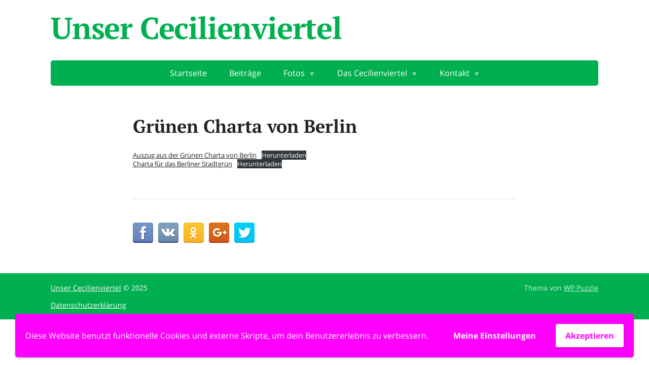

--- FILE ---
content_type: text/css
request_url: https://cecilienviertel.de/wp-content/uploads/sgf-css/font-506640d65e319802ef3ba3d3d243b89d.css
body_size: 5512
content:
@font-face {
	font-family: "PT Serif";
	font-weight: 400;
	font-style: normal;
	src: local('PT Serif'), local('PTSerif-Regular'), url(//cecilienviertel.de/wp-content/uploads/sgf-css/EJRVQgYoZZY2vCFuvAFWzr-_dSb_.woff2) format('woff2'), url(//cecilienviertel.de/wp-content/uploads/sgf-css/EJRVQgYoZZY2vCFuvAFWzrk.woff) format('woff');
	unicode-range: U+0000-00FF, U+0131, U+0152-0153, U+02BB-02BC, U+02C6, U+02DA, U+02DC, U+2000-206F, U+2074, U+20AC, U+2122, U+2191, U+2193, U+2212, U+2215, U+FEFF, U+FFFD;
}
@font-face {
	font-family: "PT Serif";
	font-weight: 700;
	font-style: normal;
	src: local('PT Serif Bold'), local('PTSerif-Bold'), url(//cecilienviertel.de/wp-content/uploads/sgf-css/EJRSQgYoZZY2vCFuvAnt66qSVyvVp8NA.woff2) format('woff2'), url(//cecilienviertel.de/wp-content/uploads/sgf-css/EJRSQgYoZZY2vCFuvAnt66qSVy0.woff) format('woff');
	unicode-range: U+0000-00FF, U+0131, U+0152-0153, U+02BB-02BC, U+02C6, U+02DA, U+02DC, U+2000-206F, U+2074, U+20AC, U+2122, U+2191, U+2193, U+2212, U+2215, U+FEFF, U+FFFD;
}
@font-face {
	font-family: "PT Serif";
	font-weight: 400;
	font-style: normal;
	src: local('PT Serif'), local('PTSerif-Regular'), url(//cecilienviertel.de/wp-content/uploads/sgf-css/EJRVQgYoZZY2vCFuvAFSzr-_dSb_nco.woff2) format('woff2'), url(//cecilienviertel.de/wp-content/uploads/sgf-css/EJRVQgYoZZY2vCFuvAFSzrk.woff) format('woff');
	unicode-range: U+0400-045F, U+0490-0491, U+04B0-04B1, U+2116;
}
@font-face {
	font-family: "PT Serif";
	font-weight: 700;
	font-style: normal;
	src: local('PT Serif Bold'), local('PTSerif-Bold'), url(//cecilienviertel.de/wp-content/uploads/sgf-css/EJRSQgYoZZY2vCFuvAnt66qWVyvVp8NAyIw.woff2) format('woff2'), url(//cecilienviertel.de/wp-content/uploads/sgf-css/EJRSQgYoZZY2vCFuvAnt66qWVy0.woff) format('woff');
	unicode-range: U+0400-045F, U+0490-0491, U+04B0-04B1, U+2116;
}
@font-face {
	font-family: "Open Sans";
	font-weight: 400;
	font-style: normal;
	src: local('Open Sans Regular'), local('OpenSans-Regular'), url(//cecilienviertel.de/wp-content/uploads/sgf-css/mem8YaGs126MiZpBA-UFVZ0bf8pkAg.woff2) format('woff2'), url(//cecilienviertel.de/wp-content/uploads/sgf-css/mem8YaGs126MiZpBA-UFVZ0d.woff) format('woff');
	unicode-range: U+0000-00FF, U+0131, U+0152-0153, U+02BB-02BC, U+02C6, U+02DA, U+02DC, U+2000-206F, U+2074, U+20AC, U+2122, U+2191, U+2193, U+2212, U+2215, U+FEFF, U+FFFD;
}
@font-face {
	font-family: "Open Sans";
	font-weight: 400;
	font-style: italic;
	src: local('Open Sans Italic'), local('OpenSans-Italic'), url(//cecilienviertel.de/wp-content/uploads/sgf-css/mem6YaGs126MiZpBA-UFUK0Zdc1GAK6b.woff2) format('woff2'), url(//cecilienviertel.de/wp-content/uploads/sgf-css/mem6YaGs126MiZpBA-UFUK0Zdcs.woff) format('woff');
	unicode-range: U+0000-00FF, U+0131, U+0152-0153, U+02BB-02BC, U+02C6, U+02DA, U+02DC, U+2000-206F, U+2074, U+20AC, U+2122, U+2191, U+2193, U+2212, U+2215, U+FEFF, U+FFFD;
}
@font-face {
	font-family: "Open Sans";
	font-weight: 700;
	font-style: normal;
	src: local('Open Sans Bold'), local('OpenSans-Bold'), url(//cecilienviertel.de/wp-content/uploads/sgf-css/mem5YaGs126MiZpBA-UN7rgOUuhpKKSTjw.woff2) format('woff2'), url(//cecilienviertel.de/wp-content/uploads/sgf-css/mem5YaGs126MiZpBA-UN7rgOUuhv.woff) format('woff');
	unicode-range: U+0000-00FF, U+0131, U+0152-0153, U+02BB-02BC, U+02C6, U+02DA, U+02DC, U+2000-206F, U+2074, U+20AC, U+2122, U+2191, U+2193, U+2212, U+2215, U+FEFF, U+FFFD;
}
@font-face {
	font-family: "Open Sans";
	font-weight: 700;
	font-style: italic;
	src: local('Open Sans Bold Italic'), local('OpenSans-BoldItalic'), url(//cecilienviertel.de/wp-content/uploads/sgf-css/memnYaGs126MiZpBA-UFUKWiUNhrIqOxjaPX.woff2) format('woff2'), url(//cecilienviertel.de/wp-content/uploads/sgf-css/memnYaGs126MiZpBA-UFUKWiUNhrIqU.woff) format('woff');
	unicode-range: U+0000-00FF, U+0131, U+0152-0153, U+02BB-02BC, U+02C6, U+02DA, U+02DC, U+2000-206F, U+2074, U+20AC, U+2122, U+2191, U+2193, U+2212, U+2215, U+FEFF, U+FFFD;
}
@font-face {
	font-family: "Open Sans";
	font-weight: 400;
	font-style: normal;
	src: local('Open Sans Regular'), local('OpenSans-Regular'), url(//cecilienviertel.de/wp-content/uploads/sgf-css/mem8YaGs126MiZpBA-UFUZ0bf8pkAp6a.woff2) format('woff2'), url(//cecilienviertel.de/wp-content/uploads/sgf-css/mem8YaGs126MiZpBA-UFUZ0d.woff) format('woff');
	unicode-range: U+0400-045F, U+0490-0491, U+04B0-04B1, U+2116;
}
@font-face {
	font-family: "Open Sans";
	font-weight: 400;
	font-style: italic;
	src: local('Open Sans Italic'), local('OpenSans-Italic'), url(//cecilienviertel.de/wp-content/uploads/sgf-css/mem6YaGs126MiZpBA-UFUK0ddc1GAK6bt6o.woff2) format('woff2'), url(//cecilienviertel.de/wp-content/uploads/sgf-css/mem6YaGs126MiZpBA-UFUK0ddcs.woff) format('woff');
	unicode-range: U+0400-045F, U+0490-0491, U+04B0-04B1, U+2116;
}
@font-face {
	font-family: "Open Sans";
	font-weight: 700;
	font-style: normal;
	src: local('Open Sans Bold'), local('OpenSans-Bold'), url(//cecilienviertel.de/wp-content/uploads/sgf-css/mem5YaGs126MiZpBA-UN7rgOVuhpKKSTj5PW.woff2) format('woff2'), url(//cecilienviertel.de/wp-content/uploads/sgf-css/mem5YaGs126MiZpBA-UN7rgOVuhv.woff) format('woff');
	unicode-range: U+0400-045F, U+0490-0491, U+04B0-04B1, U+2116;
}
@font-face {
	font-family: "Open Sans";
	font-weight: 700;
	font-style: italic;
	src: local('Open Sans Bold Italic'), local('OpenSans-BoldItalic'), url(//cecilienviertel.de/wp-content/uploads/sgf-css/memnYaGs126MiZpBA-UFUKWiUNhvIqOxjaPXZSk.woff2) format('woff2'), url(//cecilienviertel.de/wp-content/uploads/sgf-css/memnYaGs126MiZpBA-UFUKWiUNhvIqU.woff) format('woff');
	unicode-range: U+0400-045F, U+0490-0491, U+04B0-04B1, U+2116;
}